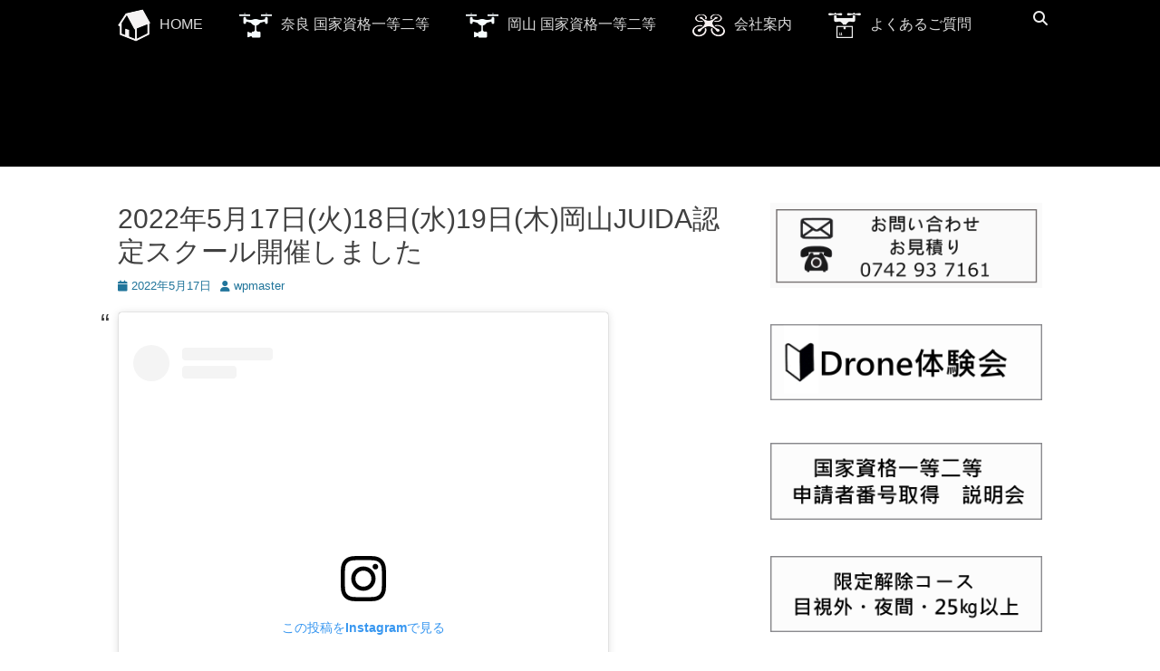

--- FILE ---
content_type: text/html; charset=UTF-8
request_url: https://drone-tc.jp/2022/05/17/2022%E5%B9%B45%E6%9C%8817%E6%97%A5%E7%81%AB18%E6%97%A5%E6%B0%B419%E6%97%A5%E6%9C%A8%E5%B2%A1%E5%B1%B1juida%E8%AA%8D%E5%AE%9A%E3%82%B9%E3%82%AF%E3%83%BC%E3%83%AB%E9%96%8B%E5%82%AC%E3%81%97/
body_size: 10327
content:
		<!DOCTYPE html>
		<html lang="ja">
		
<head>
		<meta charset="UTF-8">
		<link rel="profile" href="http://gmpg.org/xfn/11">
		<link rel="pingback" href="https://drone-tc.jp/wppp/wp/xmlrpc.php"><title>2022年5月17日(火)18日(水)19日(木)岡山JUIDA認定スクール開催しました &#8211; 企業に選ばれるドローンスクール 国家資格 関西 大阪 奈良 京都  岡山</title>
<meta name="viewport" content="width=device-width, initial-scale=1, minimum-scale=1"><link rel='dns-prefetch' href='//code.typesquare.com' />
<link rel='dns-prefetch' href='//s.w.org' />
<link rel="alternate" type="application/rss+xml" title="企業に選ばれるドローンスクール 国家資格 関西 大阪 奈良 京都  岡山 &raquo; フィード" href="https://drone-tc.jp/feed/" />
<link rel="alternate" type="application/rss+xml" title="企業に選ばれるドローンスクール 国家資格 関西 大阪 奈良 京都  岡山 &raquo; コメントフィード" href="https://drone-tc.jp/comments/feed/" />
<link rel="alternate" type="application/rss+xml" title="企業に選ばれるドローンスクール 国家資格 関西 大阪 奈良 京都  岡山 &raquo; 2022年5月17日(火)18日(水)19日(木)岡山JUIDA認定スクール開催しました のコメントのフィード" href="https://drone-tc.jp/2022/05/17/2022%e5%b9%b45%e6%9c%8817%e6%97%a5%e7%81%ab18%e6%97%a5%e6%b0%b419%e6%97%a5%e6%9c%a8%e5%b2%a1%e5%b1%b1juida%e8%aa%8d%e5%ae%9a%e3%82%b9%e3%82%af%e3%83%bc%e3%83%ab%e9%96%8b%e5%82%ac%e3%81%97/feed/" />
		<script type="text/javascript">
			window._wpemojiSettings = {"baseUrl":"https:\/\/s.w.org\/images\/core\/emoji\/13.0.0\/72x72\/","ext":".png","svgUrl":"https:\/\/s.w.org\/images\/core\/emoji\/13.0.0\/svg\/","svgExt":".svg","source":{"concatemoji":"https:\/\/drone-tc.jp\/wppp\/wp\/wp-includes\/js\/wp-emoji-release.min.js?ver=5.5.17"}};
			!function(e,a,t){var n,r,o,i=a.createElement("canvas"),p=i.getContext&&i.getContext("2d");function s(e,t){var a=String.fromCharCode;p.clearRect(0,0,i.width,i.height),p.fillText(a.apply(this,e),0,0);e=i.toDataURL();return p.clearRect(0,0,i.width,i.height),p.fillText(a.apply(this,t),0,0),e===i.toDataURL()}function c(e){var t=a.createElement("script");t.src=e,t.defer=t.type="text/javascript",a.getElementsByTagName("head")[0].appendChild(t)}for(o=Array("flag","emoji"),t.supports={everything:!0,everythingExceptFlag:!0},r=0;r<o.length;r++)t.supports[o[r]]=function(e){if(!p||!p.fillText)return!1;switch(p.textBaseline="top",p.font="600 32px Arial",e){case"flag":return s([127987,65039,8205,9895,65039],[127987,65039,8203,9895,65039])?!1:!s([55356,56826,55356,56819],[55356,56826,8203,55356,56819])&&!s([55356,57332,56128,56423,56128,56418,56128,56421,56128,56430,56128,56423,56128,56447],[55356,57332,8203,56128,56423,8203,56128,56418,8203,56128,56421,8203,56128,56430,8203,56128,56423,8203,56128,56447]);case"emoji":return!s([55357,56424,8205,55356,57212],[55357,56424,8203,55356,57212])}return!1}(o[r]),t.supports.everything=t.supports.everything&&t.supports[o[r]],"flag"!==o[r]&&(t.supports.everythingExceptFlag=t.supports.everythingExceptFlag&&t.supports[o[r]]);t.supports.everythingExceptFlag=t.supports.everythingExceptFlag&&!t.supports.flag,t.DOMReady=!1,t.readyCallback=function(){t.DOMReady=!0},t.supports.everything||(n=function(){t.readyCallback()},a.addEventListener?(a.addEventListener("DOMContentLoaded",n,!1),e.addEventListener("load",n,!1)):(e.attachEvent("onload",n),a.attachEvent("onreadystatechange",function(){"complete"===a.readyState&&t.readyCallback()})),(n=t.source||{}).concatemoji?c(n.concatemoji):n.wpemoji&&n.twemoji&&(c(n.twemoji),c(n.wpemoji)))}(window,document,window._wpemojiSettings);
		</script>
		<style type="text/css">
img.wp-smiley,
img.emoji {
	display: inline !important;
	border: none !important;
	box-shadow: none !important;
	height: 1em !important;
	width: 1em !important;
	margin: 0 .07em !important;
	vertical-align: -0.1em !important;
	background: none !important;
	padding: 0 !important;
}
</style>
	<link rel='stylesheet' id='sb_instagram_styles-css'  href='https://drone-tc.jp/wppp/wp/wp-content/plugins/instagram-feed/css/sbi-styles.min.css?ver=2.5.3' type='text/css' media='all' />
<link rel='stylesheet' id='front-css-css'  href='https://drone-tc.jp/wppp/wp/wp-content/plugins/fully-background-manager/assets/css/fbm_front.css?ver=5.5.17' type='text/css' media='all' />
<link rel='stylesheet' id='wp-block-library-css'  href='https://drone-tc.jp/wppp/wp/wp-includes/css/dist/block-library/style.min.css?ver=5.5.17' type='text/css' media='all' />
<link rel='stylesheet' id='wp-block-library-theme-css'  href='https://drone-tc.jp/wppp/wp/wp-includes/css/dist/block-library/theme.min.css?ver=5.5.17' type='text/css' media='all' />
<link rel='stylesheet' id='contact-form-7-css'  href='https://drone-tc.jp/wppp/wp/wp-content/plugins/contact-form-7/includes/css/styles.css?ver=5.1.3' type='text/css' media='all' />
<link rel='stylesheet' id='menu-image-css'  href='https://drone-tc.jp/wppp/wp/wp-content/plugins/menu-image/menu-image.css?ver=1.1' type='text/css' media='all' />
<link rel='stylesheet' id='catchadaptive-style-css'  href='https://drone-tc.jp/wppp/wp/wp-content/themes/catch-adaptive/style.css?ver=20251123-61403' type='text/css' media='all' />
<link rel='stylesheet' id='catchadaptive-block-style-css'  href='https://drone-tc.jp/wppp/wp/wp-content/themes/catch-adaptive/css/blocks.css?ver=1.4.1' type='text/css' media='all' />
<link rel='stylesheet' id='font-awesome-css'  href='https://drone-tc.jp/wppp/wp/wp-content/themes/catch-adaptive/css/font-awesome/css/all.min.css?ver=6.7.2' type='text/css' media='all' />
<link rel='stylesheet' id='jquery-sidr-css'  href='https://drone-tc.jp/wppp/wp/wp-content/themes/catch-adaptive/css/jquery.sidr.light.min.css?ver=2.1.0' type='text/css' media='all' />
<script type='text/javascript' src='https://drone-tc.jp/wppp/wp/wp-includes/js/jquery/jquery.js?ver=1.12.4-wp' id='jquery-core-js'></script>
<script type='text/javascript' src='//code.typesquare.com/static/ZDbTe4IzCko%253D/ts106f.js?ver=1.0.2' id='typesquare_std-js'></script>
<script type='text/javascript' src='https://drone-tc.jp/wppp/wp/wp-content/themes/catch-adaptive/js/jquery.sidr.min.js?ver=2.2.1.1' id='jquery-sidr-js'></script>
<!--[if lt IE 9]>
<script type='text/javascript' src='https://drone-tc.jp/wppp/wp/wp-content/themes/catch-adaptive/js/html5.min.js?ver=3.7.3' id='catchadaptive-html5-js'></script>
<![endif]-->
<script type='text/javascript' src='https://drone-tc.jp/wppp/wp/wp-content/themes/catch-adaptive/js/catchadaptive-custom-scripts.min.js' id='catchadaptive-custom-scripts-js'></script>
<link rel="https://api.w.org/" href="https://drone-tc.jp/wp-json/" /><link rel="alternate" type="application/json" href="https://drone-tc.jp/wp-json/wp/v2/posts/28458" /><link rel="EditURI" type="application/rsd+xml" title="RSD" href="https://drone-tc.jp/wppp/wp/xmlrpc.php?rsd" />
<link rel="wlwmanifest" type="application/wlwmanifest+xml" href="https://drone-tc.jp/wppp/wp/wp-includes/wlwmanifest.xml" /> 
<link rel='prev' title='2022年5月13日(金)14日(土)15日(日)関西JUIDA認定スクール開催しました' href='https://drone-tc.jp/2022/05/17/2022%e5%b9%b45%e6%9c%8813%e6%97%a5%e9%87%9114%e6%97%a5%e5%9c%9f15%e6%97%a5%e6%97%a5%e9%96%a2%e8%a5%bfjuida%e8%aa%8d%e5%ae%9a%e3%82%b9%e3%82%af%e3%83%bc%e3%83%ab%e9%96%8b%e5%82%ac%e3%81%97/' />
<link rel='next' title='2022年5月24日(火)25日(水)関西校にて技能認証コース開催しました。' href='https://drone-tc.jp/2022/05/26/2022%e5%b9%b45%e6%9c%8824%e6%97%a5%e7%81%ab25%e6%97%a5%e6%b0%b4%e9%96%a2%e8%a5%bf%e6%a0%a1%e3%81%ab%e3%81%a6%e6%8a%80%e8%83%bd%e8%aa%8d%e8%a8%bc%e3%82%b3%e3%83%bc%e3%82%b9%e9%96%8b%e5%82%ac/' />
<meta name="generator" content="WordPress 5.5.17" />
<link rel="canonical" href="https://drone-tc.jp/2022/05/17/2022%e5%b9%b45%e6%9c%8817%e6%97%a5%e7%81%ab18%e6%97%a5%e6%b0%b419%e6%97%a5%e6%9c%a8%e5%b2%a1%e5%b1%b1juida%e8%aa%8d%e5%ae%9a%e3%82%b9%e3%82%af%e3%83%bc%e3%83%ab%e9%96%8b%e5%82%ac%e3%81%97/" />
<link rel='shortlink' href='https://drone-tc.jp/?p=28458' />
<link rel="alternate" type="application/json+oembed" href="https://drone-tc.jp/wp-json/oembed/1.0/embed?url=https%3A%2F%2Fdrone-tc.jp%2F2022%2F05%2F17%2F2022%25e5%25b9%25b45%25e6%259c%258817%25e6%2597%25a5%25e7%2581%25ab18%25e6%2597%25a5%25e6%25b0%25b419%25e6%2597%25a5%25e6%259c%25a8%25e5%25b2%25a1%25e5%25b1%25b1juida%25e8%25aa%258d%25e5%25ae%259a%25e3%2582%25b9%25e3%2582%25af%25e3%2583%25bc%25e3%2583%25ab%25e9%2596%258b%25e5%2582%25ac%25e3%2581%2597%2F" />
<link rel="alternate" type="text/xml+oembed" href="https://drone-tc.jp/wp-json/oembed/1.0/embed?url=https%3A%2F%2Fdrone-tc.jp%2F2022%2F05%2F17%2F2022%25e5%25b9%25b45%25e6%259c%258817%25e6%2597%25a5%25e7%2581%25ab18%25e6%2597%25a5%25e6%25b0%25b419%25e6%2597%25a5%25e6%259c%25a8%25e5%25b2%25a1%25e5%25b1%25b1juida%25e8%25aa%258d%25e5%25ae%259a%25e3%2582%25b9%25e3%2582%25af%25e3%2583%25bc%25e3%2583%25ab%25e9%2596%258b%25e5%2582%25ac%25e3%2581%2597%2F&#038;format=xml" />
<link rel="icon" href="https://drone-tc.jp/wppp/wp/wp-content/uploads/2017/06/cropped-cropped-drone-tc-2-32x32.png" sizes="32x32" />
<link rel="icon" href="https://drone-tc.jp/wppp/wp/wp-content/uploads/2017/06/cropped-cropped-drone-tc-2-192x192.png" sizes="192x192" />
<link rel="apple-touch-icon" href="https://drone-tc.jp/wppp/wp/wp-content/uploads/2017/06/cropped-cropped-drone-tc-2-180x180.png" />
<meta name="msapplication-TileImage" content="https://drone-tc.jp/wppp/wp/wp-content/uploads/2017/06/cropped-cropped-drone-tc-2-270x270.png" />
		<style type="text/css" id="wp-custom-css">
			span.wpcf7-list-item { display: block; }
input[type="text"]
{
background-color: #ffffff;
color: #000000;
width: 100%;
}
input[type="email"]
{
background-color: #ffffff;
color: #000000;
width: 100%;
}
		</style>
		<!-- 企業に選ばれるドローンスクール 国家資格 関西 大阪 奈良 京都  岡山 inline CSS Styles -->
<style type="text/css" media="screen">
.site-title a, .site-description { position: absolute !important; clip: rect(1px 1px 1px 1px); clip: rect(1px, 1px, 1px, 1px); }
#featured-content {
background-image: url("http://drone-tc.jp/wppp/wp/wp-content/uploads/2020/06/rect815.png");
}</style>
</head>

<body class="post-template-default single single-post postid-28458 single-format-standard wp-embed-responsive fully-background two-columns content-left">


		<div id="page" class="hfeed site">
				<div id="fixed-header">
			<nav class="site-navigation nav-primary" role="navigation">
        <div class="wrapper">
            <div class="screen-reader-text skip-link"><a href="#content" title="コンテンツへスキップ">コンテンツへスキップ</a></div>
                            <div id="mobile-header-left-menu" class="mobile-menu-anchor primary-menu">
                    <a href="#mobile-header-left-nav" id="header-left-menu" class="font-awesome fa-menu">
                        <span class="mobile-menu-text">メニュー</span>
                    </a>
                </div><!-- #mobile-header-menu -->

                <h3 class="assistive-text">メインメニュー</h3><ul id="menu-headernavigation" class="menu catchadaptive-nav-menu"><li id="menu-item-3401" class="menu-item menu-item-type-custom menu-item-object-custom menu-item-3401"><a href="http://www.drone-tc.jp" class="menu-image-title-after menu-image-not-hovered"><img width="36" height="36" src="https://drone-tc.jp/wppp/wp/wp-content/uploads/2017/08/fc09970b9c7d246ecf54126d3db40782-36x36.png" class="menu-image menu-image-title-after" alt="" loading="lazy" /><span class="menu-image-title">HOME</span></a></li>
<li id="menu-item-1370" class="menu-item menu-item-type-custom menu-item-object-custom menu-item-1370"><a href="http://drone-tc.jp/kansai/" class="menu-image-title-after menu-image-not-hovered"><img width="36" height="36" src="https://drone-tc.jp/wppp/wp/wp-content/uploads/2017/08/cd0a3c744a63c2dbb95dc94b23e16ab3-36x36.png" class="menu-image menu-image-title-after" alt="" loading="lazy" /><span class="menu-image-title">奈良 国家資格一等二等</span></a></li>
<li id="menu-item-2052" class="menu-item menu-item-type-custom menu-item-object-custom menu-item-2052"><a href="http://drone-tc.jp/okayama/" class="menu-image-title-after menu-image-not-hovered"><img width="36" height="36" src="https://drone-tc.jp/wppp/wp/wp-content/uploads/2017/08/cd0a3c744a63c2dbb95dc94b23e16ab3-36x36.png" class="menu-image menu-image-title-after" alt="" loading="lazy" /><span class="menu-image-title">岡山 国家資格一等二等</span></a></li>
<li id="menu-item-19466" class="menu-item menu-item-type-post_type menu-item-object-page menu-item-19466"><a href="https://drone-tc.jp/%e4%bc%9a%e7%a4%be%e6%a6%82%e8%a6%81-2/" class="menu-image-title-after menu-image-not-hovered"><img width="36" height="36" src="https://drone-tc.jp/wppp/wp/wp-content/uploads/2017/08/d802cf7e1407345dd608f342054dc5c9-36x36.png" class="menu-image menu-image-title-after" alt="" loading="lazy" /><span class="menu-image-title">会社案内</span></a></li>
<li id="menu-item-31597" class="menu-item menu-item-type-post_type menu-item-object-page menu-item-31597"><a href="https://drone-tc.jp/faq/" class="menu-image-title-after menu-image-not-hovered"><img width="36" height="36" src="https://drone-tc.jp/wppp/wp/wp-content/uploads/2017/08/313024407f65033eae49bd7d4eece824-36x36.png" class="menu-image menu-image-title-after" alt="" loading="lazy" /><span class="menu-image-title">よくあるご質問</span></a></li>
</ul>            <div id="header-toggle" class="font-awesome fa-search">
                <a class="screen-reader-text" href="#header-toggle-sidebar">検索</a>
            </div>
        </div><!-- .wrapper -->
    </nav><!-- .nav-primary -->
    

<aside id="header-toggle-sidebar" class="displaynone sidebar sidebar-header-toggle widget-area">
	<div class="wrapper">
		<section class="widget widget_search" id="header-toggle-search">
			<div class="widget-wrap">
				
<form role="search" method="get" class="search-form" action="https://drone-tc.jp/">
	<label>
		<span class="screen-reader-text">検索:</span>
		<input type="search" class="search-field" placeholder="検索…" value="" name="s" title="検索:">
	</label>
	<input type="submit" class="search-submit" value="検索">
</form>
			</div>
		</section>
	</div><!-- .wrapper -->
</aside><!-- .sidebar .header-sidebar .widget-area -->

		</div><!-- #fixed-header -->
				<header id="masthead"  role="banner">
    		<div class="wrapper">
		<div id="site-branding"></div><!-- #site-branding-->
			</div><!-- .wrapper -->
		</header><!-- #masthead -->
				<div id="content" class="site-content">
			<div class="wrapper">
	
	<main id="main" class="site-main" role="main">

	
		
<article id="post-28458" class="post-28458 post type-post status-publish format-standard hentry category-1">
	<!-- Page/Post Single Image Disabled or No Image set in Post Thumbnail -->
	<div class="entry-container">
		<header class="entry-header">
			<h1 class="entry-title">2022年5月17日(火)18日(水)19日(木)岡山JUIDA認定スクール開催しました</h1>

			<p class="entry-meta"><span class="posted-on"><span class="screen-reader-text">投稿日</span><a href="https://drone-tc.jp/2022/05/17/2022%e5%b9%b45%e6%9c%8817%e6%97%a5%e7%81%ab18%e6%97%a5%e6%b0%b419%e6%97%a5%e6%9c%a8%e5%b2%a1%e5%b1%b1juida%e8%aa%8d%e5%ae%9a%e3%82%b9%e3%82%af%e3%83%bc%e3%83%ab%e9%96%8b%e5%82%ac%e3%81%97/" rel="bookmark"><time class="entry-date published" datetime="2022-05-17T14:39:00+09:00">2022年5月17日</time><time class="updated" datetime="2022-05-24T17:07:23+09:00">2022年5月24日</time></a></span><span class="byline"><span class="author vcard"><span class="screen-reader-text">投稿者</span><a class="url fn n" href="https://drone-tc.jp/author/wpmaster/">wpmaster</a></span></span></p><!-- .entry-meta -->		</header><!-- .entry-header -->

		<div class="entry-content">
			<blockquote class="instagram-media" data-instgrm-captioned data-instgrm-permalink="https://www.instagram.com/p/CdvdiwAFawa/?utm_source=ig_embed&amp;utm_campaign=loading" data-instgrm-version="14" style=" background:#FFF; border:0; border-radius:3px; box-shadow:0 0 1px 0 rgba(0,0,0,0.5),0 1px 10px 0 rgba(0,0,0,0.15); margin: 1px; max-width:540px; min-width:326px; padding:0; width:99.375%; width:-webkit-calc(100% - 2px); width:calc(100% - 2px);">
<div style="padding:16px;"> <a href="https://www.instagram.com/p/CdvdiwAFawa/?utm_source=ig_embed&amp;utm_campaign=loading" style=" background:#FFFFFF; line-height:0; padding:0 0; text-align:center; text-decoration:none; width:100%;" target="_blank" rel="noopener noreferrer"> </p>
<div style=" display: flex; flex-direction: row; align-items: center;">
<div style="background-color: #F4F4F4; border-radius: 50%; flex-grow: 0; height: 40px; margin-right: 14px; width: 40px;"></div>
<div style="display: flex; flex-direction: column; flex-grow: 1; justify-content: center;">
<div style=" background-color: #F4F4F4; border-radius: 4px; flex-grow: 0; height: 14px; margin-bottom: 6px; width: 100px;"></div>
<div style=" background-color: #F4F4F4; border-radius: 4px; flex-grow: 0; height: 14px; width: 60px;"></div>
</div>
</div>
<div style="padding: 19% 0;"></div>
<div style="display:block; height:50px; margin:0 auto 12px; width:50px;"><svg width="50px" height="50px" viewBox="0 0 60 60" version="1.1" xmlns="https://www.w3.org/2000/svg" xmlns:xlink="https://www.w3.org/1999/xlink"><g stroke="none" stroke-width="1" fill="none" fill-rule="evenodd"><g transform="translate(-511.000000, -20.000000)" fill="#000000"><g><path d="M556.869,30.41 C554.814,30.41 553.148,32.076 553.148,34.131 C553.148,36.186 554.814,37.852 556.869,37.852 C558.924,37.852 560.59,36.186 560.59,34.131 C560.59,32.076 558.924,30.41 556.869,30.41 M541,60.657 C535.114,60.657 530.342,55.887 530.342,50 C530.342,44.114 535.114,39.342 541,39.342 C546.887,39.342 551.658,44.114 551.658,50 C551.658,55.887 546.887,60.657 541,60.657 M541,33.886 C532.1,33.886 524.886,41.1 524.886,50 C524.886,58.899 532.1,66.113 541,66.113 C549.9,66.113 557.115,58.899 557.115,50 C557.115,41.1 549.9,33.886 541,33.886 M565.378,62.101 C565.244,65.022 564.756,66.606 564.346,67.663 C563.803,69.06 563.154,70.057 562.106,71.106 C561.058,72.155 560.06,72.803 558.662,73.347 C557.607,73.757 556.021,74.244 553.102,74.378 C549.944,74.521 548.997,74.552 541,74.552 C533.003,74.552 532.056,74.521 528.898,74.378 C525.979,74.244 524.393,73.757 523.338,73.347 C521.94,72.803 520.942,72.155 519.894,71.106 C518.846,70.057 518.197,69.06 517.654,67.663 C517.244,66.606 516.755,65.022 516.623,62.101 C516.479,58.943 516.448,57.996 516.448,50 C516.448,42.003 516.479,41.056 516.623,37.899 C516.755,34.978 517.244,33.391 517.654,32.338 C518.197,30.938 518.846,29.942 519.894,28.894 C520.942,27.846 521.94,27.196 523.338,26.654 C524.393,26.244 525.979,25.756 528.898,25.623 C532.057,25.479 533.004,25.448 541,25.448 C548.997,25.448 549.943,25.479 553.102,25.623 C556.021,25.756 557.607,26.244 558.662,26.654 C560.06,27.196 561.058,27.846 562.106,28.894 C563.154,29.942 563.803,30.938 564.346,32.338 C564.756,33.391 565.244,34.978 565.378,37.899 C565.522,41.056 565.552,42.003 565.552,50 C565.552,57.996 565.522,58.943 565.378,62.101 M570.82,37.631 C570.674,34.438 570.167,32.258 569.425,30.349 C568.659,28.377 567.633,26.702 565.965,25.035 C564.297,23.368 562.623,22.342 560.652,21.575 C558.743,20.834 556.562,20.326 553.369,20.18 C550.169,20.033 549.148,20 541,20 C532.853,20 531.831,20.033 528.631,20.18 C525.438,20.326 523.257,20.834 521.349,21.575 C519.376,22.342 517.703,23.368 516.035,25.035 C514.368,26.702 513.342,28.377 512.574,30.349 C511.834,32.258 511.326,34.438 511.181,37.631 C511.035,40.831 511,41.851 511,50 C511,58.147 511.035,59.17 511.181,62.369 C511.326,65.562 511.834,67.743 512.574,69.651 C513.342,71.625 514.368,73.296 516.035,74.965 C517.703,76.634 519.376,77.658 521.349,78.425 C523.257,79.167 525.438,79.673 528.631,79.82 C531.831,79.965 532.853,80.001 541,80.001 C549.148,80.001 550.169,79.965 553.369,79.82 C556.562,79.673 558.743,79.167 560.652,78.425 C562.623,77.658 564.297,76.634 565.965,74.965 C567.633,73.296 568.659,71.625 569.425,69.651 C570.167,67.743 570.674,65.562 570.82,62.369 C570.966,59.17 571,58.147 571,50 C571,41.851 570.966,40.831 570.82,37.631"></path></g></g></g></svg></div>
<div style="padding-top: 8px;">
<div style=" color:#3897f0; font-family:Arial,sans-serif; font-size:14px; font-style:normal; font-weight:550; line-height:18px;">この投稿をInstagramで見る</div>
</div>
<div style="padding: 12.5% 0;"></div>
<div style="display: flex; flex-direction: row; margin-bottom: 14px; align-items: center;">
<div>
<div style="background-color: #F4F4F4; border-radius: 50%; height: 12.5px; width: 12.5px; transform: translateX(0px) translateY(7px);"></div>
<div style="background-color: #F4F4F4; height: 12.5px; transform: rotate(-45deg) translateX(3px) translateY(1px); width: 12.5px; flex-grow: 0; margin-right: 14px; margin-left: 2px;"></div>
<div style="background-color: #F4F4F4; border-radius: 50%; height: 12.5px; width: 12.5px; transform: translateX(9px) translateY(-18px);"></div>
</div>
<div style="margin-left: 8px;">
<div style=" background-color: #F4F4F4; border-radius: 50%; flex-grow: 0; height: 20px; width: 20px;"></div>
<div style=" width: 0; height: 0; border-top: 2px solid transparent; border-left: 6px solid #f4f4f4; border-bottom: 2px solid transparent; transform: translateX(16px) translateY(-4px) rotate(30deg)"></div>
</div>
<div style="margin-left: auto;">
<div style=" width: 0px; border-top: 8px solid #F4F4F4; border-right: 8px solid transparent; transform: translateY(16px);"></div>
<div style=" background-color: #F4F4F4; flex-grow: 0; height: 12px; width: 16px; transform: translateY(-4px);"></div>
<div style=" width: 0; height: 0; border-top: 8px solid #F4F4F4; border-left: 8px solid transparent; transform: translateY(-4px) translateX(8px);"></div>
</div>
</div>
<div style="display: flex; flex-direction: column; flex-grow: 1; justify-content: center; margin-bottom: 24px;">
<div style=" background-color: #F4F4F4; border-radius: 4px; flex-grow: 0; height: 14px; margin-bottom: 6px; width: 224px;"></div>
<div style=" background-color: #F4F4F4; border-radius: 4px; flex-grow: 0; height: 14px; width: 144px;"></div>
</div>
<p></a></p>
<p style=" color:#c9c8cd; font-family:Arial,sans-serif; font-size:14px; line-height:17px; margin-bottom:0; margin-top:8px; overflow:hidden; padding:8px 0 7px; text-align:center; text-overflow:ellipsis; white-space:nowrap;"><a href="https://www.instagram.com/p/CdvdiwAFawa/?utm_source=ig_embed&amp;utm_campaign=loading" style=" color:#c9c8cd; font-family:Arial,sans-serif; font-size:14px; font-style:normal; font-weight:normal; line-height:17px; text-decoration:none;" target="_blank" rel="noopener noreferrer">Drone-Tc(@drone_tc)がシェアした投稿</a></p>
</div>
</blockquote>
<p> <script async src="//www.instagram.com/embed.js"></script></p>
					</div><!-- .entry-content -->

		<footer class="entry-footer">
			<p class="entry-meta"><span class="cat-links"><span class="screen-reader-text">カテゴリー</span><a href="https://drone-tc.jp/category/%e6%9c%aa%e5%88%86%e9%a1%9e/" rel="category tag">未分類</a></span></p><!-- .entry-meta -->		</footer><!-- .entry-footer -->
	</div><!-- .entry-container -->
</article><!-- #post-## -->
		
	<nav class="navigation post-navigation" role="navigation" aria-label="投稿">
		<h2 class="screen-reader-text">投稿ナビゲーション</h2>
		<div class="nav-links"><div class="nav-previous"><a href="https://drone-tc.jp/2022/05/17/2022%e5%b9%b45%e6%9c%8813%e6%97%a5%e9%87%9114%e6%97%a5%e5%9c%9f15%e6%97%a5%e6%97%a5%e9%96%a2%e8%a5%bfjuida%e8%aa%8d%e5%ae%9a%e3%82%b9%e3%82%af%e3%83%bc%e3%83%ab%e9%96%8b%e5%82%ac%e3%81%97/" rel="prev"><span class="meta-nav" aria-hidden="true">&larr; 前へ</span> <span class="screen-reader-text">前の投稿:</span> <span class="post-title">2022年5月13日(金)14日(土)15日(日)関西JUIDA認定スクール開催しました</span></a></div><div class="nav-next"><a href="https://drone-tc.jp/2022/05/26/2022%e5%b9%b45%e6%9c%8824%e6%97%a5%e7%81%ab25%e6%97%a5%e6%b0%b4%e9%96%a2%e8%a5%bf%e6%a0%a1%e3%81%ab%e3%81%a6%e6%8a%80%e8%83%bd%e8%aa%8d%e8%a8%bc%e3%82%b3%e3%83%bc%e3%82%b9%e9%96%8b%e5%82%ac/" rel="next"><span class="meta-nav" aria-hidden="true">次へ &rarr;</span> <span class="screen-reader-text">次の投稿:</span> <span class="post-title">2022年5月24日(火)25日(水)関西校にて技能認証コース開催しました。</span></a></div></div>
	</nav>	
	</main><!-- #main -->
	

<aside class="sidebar sidebar-primary widget-area" role="complementary">
	<section id="text-98" class="widget widget_text"><div class="widget-wrap">			<div class="textwidget"><p><a href="https://drone-tc.jp/contact/"><img loading="lazy" class="aligncenter wp-image-32536 size-full" src="http://drone-tc.jp/wppp/wp/wp-content/uploads/2025/04/bitmap1.png" alt="" width="341" height="107" srcset="https://drone-tc.jp/wppp/wp/wp-content/uploads/2025/04/bitmap1.png 341w, https://drone-tc.jp/wppp/wp/wp-content/uploads/2025/04/bitmap1-300x94.png 300w, https://drone-tc.jp/wppp/wp/wp-content/uploads/2025/04/bitmap1-150x47.png 150w, https://drone-tc.jp/wppp/wp/wp-content/uploads/2025/04/bitmap1-24x8.png 24w, https://drone-tc.jp/wppp/wp/wp-content/uploads/2025/04/bitmap1-36x11.png 36w, https://drone-tc.jp/wppp/wp/wp-content/uploads/2025/04/bitmap1-48x15.png 48w" sizes="(max-width: 341px) 100vw, 341px" /></a></p>
</div>
		</div><!-- .widget-wrap --></section><!-- .widget --><section id="text-100" class="widget widget_text"><div class="widget-wrap">			<div class="textwidget"><p><a href="https://drone-tc.jp/taiken/"><img loading="lazy" class="alignnone wp-image-32728 size-medium" src="http://drone-tc.jp/wppp/wp/wp-content/uploads/2026/01/taiken-300x84.png" alt="" width="300" height="84" srcset="https://drone-tc.jp/wppp/wp/wp-content/uploads/2026/01/taiken-300x84.png 300w, https://drone-tc.jp/wppp/wp/wp-content/uploads/2026/01/taiken-150x42.png 150w, https://drone-tc.jp/wppp/wp/wp-content/uploads/2026/01/taiken-24x7.png 24w, https://drone-tc.jp/wppp/wp/wp-content/uploads/2026/01/taiken-36x10.png 36w, https://drone-tc.jp/wppp/wp/wp-content/uploads/2026/01/taiken-48x14.png 48w, https://drone-tc.jp/wppp/wp/wp-content/uploads/2026/01/taiken.png 327w" sizes="(max-width: 300px) 100vw, 300px" /></a></p>
</div>
		</div><!-- .widget-wrap --></section><!-- .widget --><section id="text-91" class="widget widget_text"><div class="widget-wrap">			<div class="textwidget"><p><a href="https://drone-tc.jp/gen/"><img loading="lazy" class="aligncenter wp-image-32177 size-full" src="http://drone-tc.jp/wppp/wp/wp-content/uploads/2024/09/ZUu.png" alt="" width="327" height="92" srcset="https://drone-tc.jp/wppp/wp/wp-content/uploads/2024/09/ZUu.png 327w, https://drone-tc.jp/wppp/wp/wp-content/uploads/2024/09/ZUu-300x84.png 300w, https://drone-tc.jp/wppp/wp/wp-content/uploads/2024/09/ZUu-150x42.png 150w, https://drone-tc.jp/wppp/wp/wp-content/uploads/2024/09/ZUu-24x7.png 24w, https://drone-tc.jp/wppp/wp/wp-content/uploads/2024/09/ZUu-36x10.png 36w, https://drone-tc.jp/wppp/wp/wp-content/uploads/2024/09/ZUu-48x14.png 48w" sizes="(max-width: 327px) 100vw, 327px" /></a></p>
</div>
		</div><!-- .widget-wrap --></section><!-- .widget --><section id="text-102" class="widget widget_text"><div class="widget-wrap">			<div class="textwidget"><p><a href="https://drone-tc.jp/gen-2/"><img loading="lazy" class="aligncenter size-full wp-image-31930" src="http://drone-tc.jp/wppp/wp/wp-content/uploads/2024/05/gen-1.png" alt="" width="327" height="92" srcset="https://drone-tc.jp/wppp/wp/wp-content/uploads/2024/05/gen-1.png 327w, https://drone-tc.jp/wppp/wp/wp-content/uploads/2024/05/gen-1-300x84.png 300w, https://drone-tc.jp/wppp/wp/wp-content/uploads/2024/05/gen-1-150x42.png 150w, https://drone-tc.jp/wppp/wp/wp-content/uploads/2024/05/gen-1-24x7.png 24w, https://drone-tc.jp/wppp/wp/wp-content/uploads/2024/05/gen-1-36x10.png 36w, https://drone-tc.jp/wppp/wp/wp-content/uploads/2024/05/gen-1-48x14.png 48w" sizes="(max-width: 327px) 100vw, 327px" /></a></p>
</div>
		</div><!-- .widget-wrap --></section><!-- .widget --><section id="text-103" class="widget widget_text"><div class="widget-wrap">			<div class="textwidget"><p><a href="http://drone-tc.jp/koushin/"><img loading="lazy" class="aligncenter size-full wp-image-32660" src="http://drone-tc.jp/wppp/wp/wp-content/uploads/2025/11/ko.png" alt="" width="327" height="92" srcset="https://drone-tc.jp/wppp/wp/wp-content/uploads/2025/11/ko.png 327w, https://drone-tc.jp/wppp/wp/wp-content/uploads/2025/11/ko-300x84.png 300w, https://drone-tc.jp/wppp/wp/wp-content/uploads/2025/11/ko-150x42.png 150w, https://drone-tc.jp/wppp/wp/wp-content/uploads/2025/11/ko-24x7.png 24w, https://drone-tc.jp/wppp/wp/wp-content/uploads/2025/11/ko-36x10.png 36w, https://drone-tc.jp/wppp/wp/wp-content/uploads/2025/11/ko-48x14.png 48w" sizes="(max-width: 327px) 100vw, 327px" /></a></p>
</div>
		</div><!-- .widget-wrap --></section><!-- .widget --><section id="archives-3" class="widget widget_archive"><div class="widget-wrap"><h4 class="widget-title">講習履歴</h4>		<label class="screen-reader-text" for="archives-dropdown-3">講習履歴</label>
		<select id="archives-dropdown-3" name="archive-dropdown">
			
			<option value="">月を選択</option>
				<option value='https://drone-tc.jp/2025/01/'> 2025年1月 </option>
	<option value='https://drone-tc.jp/2024/12/'> 2024年12月 </option>
	<option value='https://drone-tc.jp/2024/10/'> 2024年10月 </option>
	<option value='https://drone-tc.jp/2024/09/'> 2024年9月 </option>
	<option value='https://drone-tc.jp/2024/08/'> 2024年8月 </option>
	<option value='https://drone-tc.jp/2024/07/'> 2024年7月 </option>
	<option value='https://drone-tc.jp/2024/06/'> 2024年6月 </option>
	<option value='https://drone-tc.jp/2024/05/'> 2024年5月 </option>
	<option value='https://drone-tc.jp/2024/04/'> 2024年4月 </option>
	<option value='https://drone-tc.jp/2024/03/'> 2024年3月 </option>
	<option value='https://drone-tc.jp/2024/02/'> 2024年2月 </option>
	<option value='https://drone-tc.jp/2024/01/'> 2024年1月 </option>
	<option value='https://drone-tc.jp/2023/12/'> 2023年12月 </option>
	<option value='https://drone-tc.jp/2023/11/'> 2023年11月 </option>
	<option value='https://drone-tc.jp/2023/10/'> 2023年10月 </option>
	<option value='https://drone-tc.jp/2023/09/'> 2023年9月 </option>
	<option value='https://drone-tc.jp/2023/08/'> 2023年8月 </option>
	<option value='https://drone-tc.jp/2023/07/'> 2023年7月 </option>
	<option value='https://drone-tc.jp/2023/06/'> 2023年6月 </option>
	<option value='https://drone-tc.jp/2023/05/'> 2023年5月 </option>
	<option value='https://drone-tc.jp/2023/04/'> 2023年4月 </option>
	<option value='https://drone-tc.jp/2023/03/'> 2023年3月 </option>
	<option value='https://drone-tc.jp/2023/02/'> 2023年2月 </option>
	<option value='https://drone-tc.jp/2023/01/'> 2023年1月 </option>
	<option value='https://drone-tc.jp/2022/12/'> 2022年12月 </option>
	<option value='https://drone-tc.jp/2022/11/'> 2022年11月 </option>
	<option value='https://drone-tc.jp/2022/10/'> 2022年10月 </option>
	<option value='https://drone-tc.jp/2022/09/'> 2022年9月 </option>
	<option value='https://drone-tc.jp/2022/08/'> 2022年8月 </option>
	<option value='https://drone-tc.jp/2022/07/'> 2022年7月 </option>
	<option value='https://drone-tc.jp/2022/06/'> 2022年6月 </option>
	<option value='https://drone-tc.jp/2022/05/'> 2022年5月 </option>
	<option value='https://drone-tc.jp/2022/04/'> 2022年4月 </option>
	<option value='https://drone-tc.jp/2022/03/'> 2022年3月 </option>
	<option value='https://drone-tc.jp/2022/02/'> 2022年2月 </option>
	<option value='https://drone-tc.jp/2022/01/'> 2022年1月 </option>
	<option value='https://drone-tc.jp/2021/12/'> 2021年12月 </option>
	<option value='https://drone-tc.jp/2021/11/'> 2021年11月 </option>
	<option value='https://drone-tc.jp/2021/10/'> 2021年10月 </option>
	<option value='https://drone-tc.jp/2021/09/'> 2021年9月 </option>
	<option value='https://drone-tc.jp/2021/08/'> 2021年8月 </option>
	<option value='https://drone-tc.jp/2021/07/'> 2021年7月 </option>
	<option value='https://drone-tc.jp/2021/06/'> 2021年6月 </option>
	<option value='https://drone-tc.jp/2021/05/'> 2021年5月 </option>
	<option value='https://drone-tc.jp/2021/04/'> 2021年4月 </option>
	<option value='https://drone-tc.jp/2021/03/'> 2021年3月 </option>
	<option value='https://drone-tc.jp/2021/02/'> 2021年2月 </option>
	<option value='https://drone-tc.jp/2021/01/'> 2021年1月 </option>
	<option value='https://drone-tc.jp/2020/12/'> 2020年12月 </option>
	<option value='https://drone-tc.jp/2020/11/'> 2020年11月 </option>
	<option value='https://drone-tc.jp/2020/10/'> 2020年10月 </option>
	<option value='https://drone-tc.jp/2020/09/'> 2020年9月 </option>
	<option value='https://drone-tc.jp/2020/08/'> 2020年8月 </option>
	<option value='https://drone-tc.jp/2020/07/'> 2020年7月 </option>
	<option value='https://drone-tc.jp/2020/06/'> 2020年6月 </option>
	<option value='https://drone-tc.jp/2020/03/'> 2020年3月 </option>
	<option value='https://drone-tc.jp/2020/02/'> 2020年2月 </option>
	<option value='https://drone-tc.jp/2020/01/'> 2020年1月 </option>
	<option value='https://drone-tc.jp/2019/12/'> 2019年12月 </option>
	<option value='https://drone-tc.jp/2019/11/'> 2019年11月 </option>
	<option value='https://drone-tc.jp/2019/10/'> 2019年10月 </option>
	<option value='https://drone-tc.jp/2019/09/'> 2019年9月 </option>
	<option value='https://drone-tc.jp/2019/08/'> 2019年8月 </option>
	<option value='https://drone-tc.jp/2019/07/'> 2019年7月 </option>
	<option value='https://drone-tc.jp/2019/06/'> 2019年6月 </option>
	<option value='https://drone-tc.jp/2019/05/'> 2019年5月 </option>
	<option value='https://drone-tc.jp/2019/04/'> 2019年4月 </option>
	<option value='https://drone-tc.jp/2019/03/'> 2019年3月 </option>
	<option value='https://drone-tc.jp/2019/02/'> 2019年2月 </option>
	<option value='https://drone-tc.jp/2019/01/'> 2019年1月 </option>
	<option value='https://drone-tc.jp/2018/12/'> 2018年12月 </option>
	<option value='https://drone-tc.jp/2018/11/'> 2018年11月 </option>
	<option value='https://drone-tc.jp/2018/10/'> 2018年10月 </option>
	<option value='https://drone-tc.jp/2018/09/'> 2018年9月 </option>
	<option value='https://drone-tc.jp/2018/08/'> 2018年8月 </option>
	<option value='https://drone-tc.jp/2018/07/'> 2018年7月 </option>
	<option value='https://drone-tc.jp/2018/06/'> 2018年6月 </option>
	<option value='https://drone-tc.jp/2018/05/'> 2018年5月 </option>
	<option value='https://drone-tc.jp/2018/04/'> 2018年4月 </option>
	<option value='https://drone-tc.jp/2018/03/'> 2018年3月 </option>
	<option value='https://drone-tc.jp/2018/02/'> 2018年2月 </option>
	<option value='https://drone-tc.jp/2018/01/'> 2018年1月 </option>
	<option value='https://drone-tc.jp/2017/12/'> 2017年12月 </option>
	<option value='https://drone-tc.jp/2017/11/'> 2017年11月 </option>
	<option value='https://drone-tc.jp/2017/10/'> 2017年10月 </option>
	<option value='https://drone-tc.jp/2017/09/'> 2017年9月 </option>
	<option value='https://drone-tc.jp/2017/08/'> 2017年8月 </option>
	<option value='https://drone-tc.jp/2017/07/'> 2017年7月 </option>
	<option value='https://drone-tc.jp/2017/06/'> 2017年6月 </option>
	<option value='https://drone-tc.jp/2017/05/'> 2017年5月 </option>
	<option value='https://drone-tc.jp/2017/04/'> 2017年4月 </option>
	<option value='https://drone-tc.jp/2017/03/'> 2017年3月 </option>
	<option value='https://drone-tc.jp/2017/02/'> 2017年2月 </option>
	<option value='https://drone-tc.jp/2017/01/'> 2017年1月 </option>
	<option value='https://drone-tc.jp/2016/12/'> 2016年12月 </option>

		</select>

<script type="text/javascript">
/* <![CDATA[ */
(function() {
	var dropdown = document.getElementById( "archives-dropdown-3" );
	function onSelectChange() {
		if ( dropdown.options[ dropdown.selectedIndex ].value !== '' ) {
			document.location.href = this.options[ this.selectedIndex ].value;
		}
	}
	dropdown.onchange = onSelectChange;
})();
/* ]]> */
</script>
			</div><!-- .widget-wrap --></section><!-- .widget --></aside><!-- .sidebar sidebar-primary widget-area -->


			</div><!-- .wrapper -->
	    </div><!-- #content -->
		            
	<footer id="colophon" class="site-footer" role="contentinfo">
        <div id="supplementary" class="three">
        <div class="wrapper">
                        <div id="first" class="widget-area" role="complementary">
                <section id="text-50" class="widget widget_text"><div class="widget-wrap"><h4 class="widget-title">ＣＯＮＴＡＣＴ</h4>			<div class="textwidget"><p><strong>運営</strong><br />
<a href="http://drone-tc.jp/wppp/%E4%BC%9A%E7%A4%BE%E6%A6%82%E8%A6%81-2/" target="_blank" rel="noopener noreferrer">空力計画株式会社　(国家資格　登録講習機関)</a></p>
<p><strong>TEL</strong><br />
総合受付　0742-93-7161</p>
<p><strong>営業時間</strong><br />
月〜金: 10:00 AM – 9:00 PM<br />
土日祝: 11:00 AM – 9:00 PM</p>
</div>
		</div><!-- .widget-wrap --></section><!-- #widget-default-search -->            </div><!-- #first .widget-area -->
                    
                        <div id="second" class="widget-area" role="complementary">
                <section id="nav_menu-3" class="widget widget_nav_menu"><div class="widget-wrap"><h4 class="widget-title">受講コースのご案内</h4><div class="menu-sidemenue-container"><ul id="menu-sidemenue" class="menu"><li id="menu-item-2192" class="menu-item menu-item-type-post_type menu-item-object-page menu-item-2192"><a href="https://drone-tc.jp/kansai/" class="menu-image-title-after menu-image-hovered"><span class='menu-image-hover-wrapper'><img width="36" height="34" src="https://drone-tc.jp/wppp/wp/wp-content/uploads/2018/12/aicon1-36x34.png" class="menu-image menu-image-title-after" alt="" loading="lazy" /><img width="36" height="36" src="https://drone-tc.jp/wppp/wp/wp-content/uploads/2018/12/icon_153460_256-36x36.png" class="hovered-image menu-image-title-after" alt="" loading="lazy" style="margin-left: -36px;" /></span><span class="menu-image-title">奈良　ドローン国家資格一等二等</span></a></li>
<li id="menu-item-3144" class="menu-item menu-item-type-post_type menu-item-object-page menu-item-3144"><a href="https://drone-tc.jp/okayama/" class="menu-image-title-after menu-image-hovered"><span class='menu-image-hover-wrapper'><img width="36" height="34" src="https://drone-tc.jp/wppp/wp/wp-content/uploads/2018/12/aicon1-36x34.png" class="menu-image menu-image-title-after" alt="" loading="lazy" /><img width="36" height="36" src="https://drone-tc.jp/wppp/wp/wp-content/uploads/2018/12/icon_153460_256-36x36.png" class="hovered-image menu-image-title-after" alt="" loading="lazy" style="margin-left: -36px;" /></span><span class="menu-image-title">岡山　ドローン国家資格一等二等</span></a></li>
</ul></div></div><!-- .widget-wrap --></section><!-- #widget-default-search -->            </div><!-- #second .widget-area -->
                    
                        <div id="third" class="widget-area" role="complementary">
                <section id="text-65" class="widget widget_text"><div class="widget-wrap"><h4 class="widget-title">プライバシーポリシー</h4>			<div class="textwidget"><p><a href="http://drone-tc.jp/pp/">個人情報の取り扱いについて</a></p>
<p><img loading="lazy" class="aligncenter wp-image-16958 size-full" src="http://drone-tc.jp/wppp/wp/wp-content/uploads/2022/12/kuri.png" alt="" width="1882" height="574" /><span style="font-size: 14px;">国家資格一等二等無人航空機操縦技能証明の講習を許可された登録講習機関です       空力計画株式会社 T0049001</span></p>
<p><a href="https://drone-girls.com/"><img loading="lazy" class="alignleft wp-image-31023 size-thumbnail" src="http://drone-tc.jp/wppp/wp/wp-content/uploads/2023/08/d92a7c811da0bb75e7016d75eb46dbc9-150x71.png" alt="" width="150" height="71" srcset="https://drone-tc.jp/wppp/wp/wp-content/uploads/2023/08/d92a7c811da0bb75e7016d75eb46dbc9-150x71.png 150w, https://drone-tc.jp/wppp/wp/wp-content/uploads/2023/08/d92a7c811da0bb75e7016d75eb46dbc9-300x143.png 300w, https://drone-tc.jp/wppp/wp/wp-content/uploads/2023/08/d92a7c811da0bb75e7016d75eb46dbc9-768x365.png 768w, https://drone-tc.jp/wppp/wp/wp-content/uploads/2023/08/d92a7c811da0bb75e7016d75eb46dbc9-24x11.png 24w, https://drone-tc.jp/wppp/wp/wp-content/uploads/2023/08/d92a7c811da0bb75e7016d75eb46dbc9-36x17.png 36w, https://drone-tc.jp/wppp/wp/wp-content/uploads/2023/08/d92a7c811da0bb75e7016d75eb46dbc9-48x23.png 48w, https://drone-tc.jp/wppp/wp/wp-content/uploads/2023/08/d92a7c811da0bb75e7016d75eb46dbc9.png 1000w" sizes="(max-width: 150px) 100vw, 150px" /></a></p>
<p>ドローンジョプラスに協力しています</p>
</div>
		</div><!-- .widget-wrap --></section><!-- #widget-default-search -->            </div><!-- #third .widget-area -->
                    </div> <!-- .wrapper -->
    </div><!-- #supplementary -->
    	<div id="site-generator" class="two">
    		<div class="wrapper">
    			<div id="footer-left-content" class="copyright">Copyright &copy; 2026年 <a href="https://drone-tc.jp/">企業に選ばれるドローンスクール 国家資格 関西 大阪 奈良 京都  岡山</a> All Rights Reserved. </div>

    			<div id="footer-right-content" class="powered">Catch Adaptive&nbsp;by&nbsp;<a target="_blank" href="https://catchthemes.com/">Catch Themes</a></div>
			</div><!-- .wrapper -->
		</div><!-- #site-generator -->	</footer><!-- #colophon -->
			</div><!-- #page -->
		
<a href="#masthead" id="scrollup" class="font-awesome"><span class="screen-reader-text">上にスクロール</span></a><nav id="mobile-header-left-nav" class="mobile-menu" role="navigation"><ul id="header-left-nav" class="menu primary"><li class="menu-item menu-item-type-custom menu-item-object-custom menu-item-3401"><a href="http://www.drone-tc.jp" class="menu-image-title-after menu-image-not-hovered"><img width="36" height="36" src="https://drone-tc.jp/wppp/wp/wp-content/uploads/2017/08/fc09970b9c7d246ecf54126d3db40782-36x36.png" class="menu-image menu-image-title-after" alt="" loading="lazy" /><span class="menu-image-title">HOME</span></a></li>
<li class="menu-item menu-item-type-custom menu-item-object-custom menu-item-1370"><a href="http://drone-tc.jp/kansai/" class="menu-image-title-after menu-image-not-hovered"><img width="36" height="36" src="https://drone-tc.jp/wppp/wp/wp-content/uploads/2017/08/cd0a3c744a63c2dbb95dc94b23e16ab3-36x36.png" class="menu-image menu-image-title-after" alt="" loading="lazy" /><span class="menu-image-title">奈良 国家資格一等二等</span></a></li>
<li class="menu-item menu-item-type-custom menu-item-object-custom menu-item-2052"><a href="http://drone-tc.jp/okayama/" class="menu-image-title-after menu-image-not-hovered"><img width="36" height="36" src="https://drone-tc.jp/wppp/wp/wp-content/uploads/2017/08/cd0a3c744a63c2dbb95dc94b23e16ab3-36x36.png" class="menu-image menu-image-title-after" alt="" loading="lazy" /><span class="menu-image-title">岡山 国家資格一等二等</span></a></li>
<li class="menu-item menu-item-type-post_type menu-item-object-page menu-item-19466"><a href="https://drone-tc.jp/%e4%bc%9a%e7%a4%be%e6%a6%82%e8%a6%81-2/" class="menu-image-title-after menu-image-not-hovered"><img width="36" height="36" src="https://drone-tc.jp/wppp/wp/wp-content/uploads/2017/08/d802cf7e1407345dd608f342054dc5c9-36x36.png" class="menu-image menu-image-title-after" alt="" loading="lazy" /><span class="menu-image-title">会社案内</span></a></li>
<li class="menu-item menu-item-type-post_type menu-item-object-page menu-item-31597"><a href="https://drone-tc.jp/faq/" class="menu-image-title-after menu-image-not-hovered"><img width="36" height="36" src="https://drone-tc.jp/wppp/wp/wp-content/uploads/2017/08/313024407f65033eae49bd7d4eece824-36x36.png" class="menu-image menu-image-title-after" alt="" loading="lazy" /><span class="menu-image-title">よくあるご質問</span></a></li>
</ul></nav><!-- #mobile-header-left-nav -->
<!-- Instagram Feed JS -->
<script type="text/javascript">
var sbiajaxurl = "https://drone-tc.jp/wppp/wp/wp-admin/admin-ajax.php";
</script>
<script type='text/javascript' id='contact-form-7-js-extra'>
/* <![CDATA[ */
var wpcf7 = {"apiSettings":{"root":"https:\/\/drone-tc.jp\/wp-json\/contact-form-7\/v1","namespace":"contact-form-7\/v1"}};
/* ]]> */
</script>
<script type='text/javascript' src='https://drone-tc.jp/wppp/wp/wp-content/plugins/contact-form-7/includes/js/scripts.js?ver=5.1.3' id='contact-form-7-js'></script>
<script type='text/javascript' src='https://drone-tc.jp/wppp/wp/wp-content/themes/catch-adaptive/js/navigation.min.js?ver=20120206' id='catchadaptive-navigation-js'></script>
<script type='text/javascript' src='https://drone-tc.jp/wppp/wp/wp-content/themes/catch-adaptive/js/skip-link-focus-fix.min.js?ver=20130115' id='catchadaptive-skip-link-focus-fix-js'></script>
<script type='text/javascript' src='https://drone-tc.jp/wppp/wp/wp-content/themes/catch-adaptive/js/fitvids.min.js?ver=1.1' id='jquery-fitvids-js'></script>
<script type='text/javascript' src='https://drone-tc.jp/wppp/wp/wp-content/themes/catch-adaptive/js/jquery.cycle/jquery.cycle2.min.js?ver=2.1.5' id='jquery-cycle2-js'></script>
<script type='text/javascript' src='https://drone-tc.jp/wppp/wp/wp-content/themes/catch-adaptive/js/catchadaptive-scrollup.min.js?ver=20072014' id='catchadaptive-scrollup-js'></script>
<script type='text/javascript' src='https://drone-tc.jp/wppp/wp/wp-includes/js/wp-embed.min.js?ver=5.5.17' id='wp-embed-js'></script>

</body>
</html>